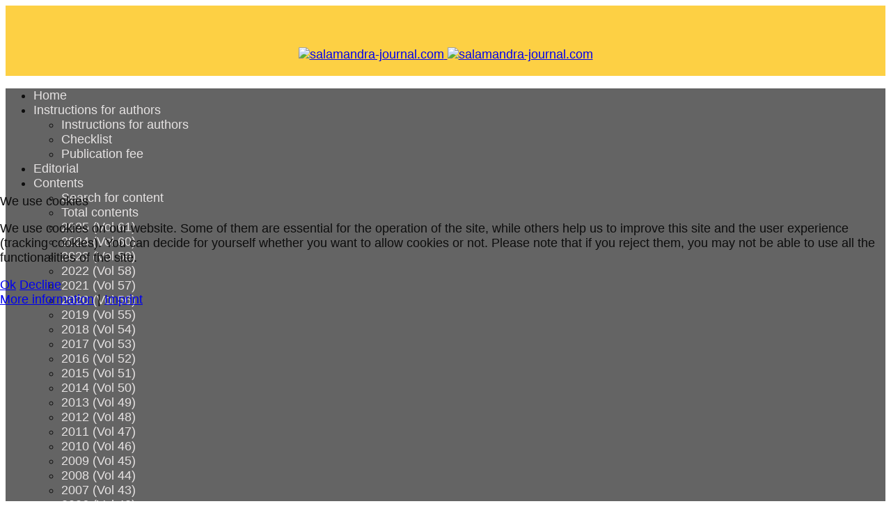

--- FILE ---
content_type: text/html; charset=utf-8
request_url: http://www.salamandra-journal.com/index.php/contents/1985-vol-21/1121-geyer-r
body_size: 8280
content:

<!doctype html>
<html lang="en-gb" dir="ltr">
	
<head>
<script type="text/javascript">  (function(){    function blockCookies(disableCookies, disableLocal, disableSession){    if(disableCookies == 1){    if(!document.__defineGetter__){    Object.defineProperty(document, 'cookie',{    get: function(){ return ''; },    set: function(){ return true;}    });    }else{    var oldSetter = document.__lookupSetter__('cookie');    if(oldSetter) {    Object.defineProperty(document, 'cookie', {    get: function(){ return ''; },    set: function(v){    if(v.match(/reDimCookieHint\=/) || v.match(/e7afebaab6b88c569ecab9b22da5fa2a\=/)) {    oldSetter.call(document, v);    }    return true;    }    });    }    }    var cookies = document.cookie.split(';');    for (var i = 0; i < cookies.length; i++) {    var cookie = cookies[i];    var pos = cookie.indexOf('=');    var name = '';    if(pos > -1){    name = cookie.substr(0, pos);    }else{    name = cookie;    }    if(name.match(/reDimCookieHint/)) {    document.cookie = name + '=; expires=Thu, 01 Jan 1970 00:00:00 GMT';    }    }    }    if(disableLocal == 1){    window.localStorage.clear();    window.localStorage.__proto__ = Object.create(window.Storage.prototype);    window.localStorage.__proto__.setItem = function(){ return undefined; };    }    if(disableSession == 1){    window.sessionStorage.clear();    window.sessionStorage.__proto__ = Object.create(window.Storage.prototype);    window.sessionStorage.__proto__.setItem = function(){ return undefined; };    }    }    blockCookies(1,1,1);    }());    </script>


		
		<meta name="viewport" content="width=device-width, initial-scale=1, shrink-to-fit=no">
		<meta charset="utf-8">
	<meta name="og:description" content="Erdkröte Bufo bufo (LINNAEUS, 1758) klammert Schermaus Arvicola terrestris (Salientia: Bufonidae) pp. 318-319
 ">
	<meta name="twitter:card" content="summary">
	<meta property="og:url" content="http://www.salamandra-journal.com/index.php/contents/1985-vol-21/1121-geyer-r">
	<meta property="og:title" content="Geyer, R.">
	<meta property="og:type" content="website">
	<meta name="description" content="Erdkröte Bufo bufo (LINNAEUS, 1758) klammert Schermaus Arvicola terrestris (Salientia: Bufonidae) pp. 318-319
 ...">
	<meta name="generator" content="Joomla! - Open Source Content Management">
	<title>Geyer, R.</title>
	<link href="/images/favicon .png" rel="icon" type="image/png">
<link href="/media/vendor/joomla-custom-elements/css/joomla-alert.min.css?0.4.1" rel="stylesheet">
	<link href="/plugins/system/cookiehint/css/redimstyle.css?01cca3" rel="stylesheet">
	<link href="/media/com_docman/css/site.min.css?ae373476" rel="stylesheet">
	<link href="/media/plg_system_jcepro/site/css/content.min.css?86aa0286b6232c4a5b58f892ce080277" rel="stylesheet">
	<link href="/templates/shaper_helixultimate/css/bootstrap.min.css" rel="stylesheet">
	<link href="/plugins/system/helixultimate/assets/css/system-j4.min.css" rel="stylesheet">
	<link href="/media/system/css/joomla-fontawesome.min.css?01cca3" rel="stylesheet">
	<link href="/templates/shaper_helixultimate/css/template.css" rel="stylesheet">
	<link href="/templates/shaper_helixultimate/css/presets/default.css" rel="stylesheet">
	<style>#redim-cookiehint-modal {position: fixed; top: 0; bottom: 0; left: 0; right: 0; z-index: 99998; display: flex; justify-content : center; align-items : center;}</style>
	<style>.logo {
display: flex;
justify-content: center;
}</style>
	<style>body{font-family: 'Helvetica', sans-serif;font-size: 18px;color: #0d0d0d;text-decoration: none;}
</style>
	<style>h1{font-family: 'Helvetica', sans-serif;font-size: 28px;font-weight: 700;color: #0d0d0d;text-decoration: none;}
</style>
	<style>h2{font-family: 'Helvetica', sans-serif;font-size: 24px;color: #0d0d0d;text-decoration: none;}
</style>
	<style>h3{font-family: 'Helvetica', sans-serif;font-size: 22px;font-weight: 600;color: #0d0d0d;text-decoration: none;}
</style>
	<style>.sp-megamenu-parent > li > a, .sp-megamenu-parent > li > span, .sp-megamenu-parent .sp-dropdown li.sp-menu-item > a{font-family: 'Helvetica', sans-serif;font-size: 18px;font-weight: 500;color: #e6e3e3;text-decoration: none;}
</style>
	<style>.menu.nav-pills > li > a, .menu.nav-pills > li > span, .menu.nav-pills .sp-dropdown li.sp-menu-item > a{font-family: 'Helvetica', sans-serif;font-size: 18px;font-weight: 500;color: #e6e3e3;text-decoration: none;}
</style>
	<style>.logo-image {height:107px;}.logo-image-phone {height:107px;}</style>
	<style>@media(max-width: 992px) {.logo-image {height: 36px;}.logo-image-phone {height: 36px;}}</style>
	<style>@media(max-width: 576px) {.logo-image {height: 36px;}.logo-image-phone {height: 36px;}}</style>
	<style>#sp-logo{ background-color:#FDD044;padding:30px 0px 10px 0px; }</style>
	<style>#sp-menue{ background-color:#646464; }</style>
<script src="/media/vendor/jquery/js/jquery.min.js?3.7.1"></script>
	<script src="/media/legacy/js/jquery-noconflict.min.js?504da4"></script>
	<script src="/media/mod_menu/js/menu.min.js?01cca3" type="module"></script>
	<script type="application/json" class="joomla-script-options new">{"data":{"breakpoints":{"tablet":991,"mobile":480},"header":{"stickyOffset":"100"}},"joomla.jtext":{"ERROR":"Error","MESSAGE":"Message","NOTICE":"Notice","WARNING":"Warning","JCLOSE":"Close","JOK":"OK","JOPEN":"Open"},"system.paths":{"root":"","rootFull":"http:\/\/www.salamandra-journal.com\/","base":"","baseFull":"http:\/\/www.salamandra-journal.com\/"},"csrf.token":"1a8b32ffba9fa0c72b0965ff9f30375b"}</script>
	<script src="/media/system/js/core.min.js?a3d8f8"></script>
	<script src="/media/vendor/bootstrap/js/alert.min.js?5.3.8" type="module"></script>
	<script src="/media/vendor/bootstrap/js/button.min.js?5.3.8" type="module"></script>
	<script src="/media/vendor/bootstrap/js/carousel.min.js?5.3.8" type="module"></script>
	<script src="/media/vendor/bootstrap/js/collapse.min.js?5.3.8" type="module"></script>
	<script src="/media/vendor/bootstrap/js/dropdown.min.js?5.3.8" type="module"></script>
	<script src="/media/vendor/bootstrap/js/modal.min.js?5.3.8" type="module"></script>
	<script src="/media/vendor/bootstrap/js/offcanvas.min.js?5.3.8" type="module"></script>
	<script src="/media/vendor/bootstrap/js/popover.min.js?5.3.8" type="module"></script>
	<script src="/media/vendor/bootstrap/js/scrollspy.min.js?5.3.8" type="module"></script>
	<script src="/media/vendor/bootstrap/js/tab.min.js?5.3.8" type="module"></script>
	<script src="/media/vendor/bootstrap/js/toast.min.js?5.3.8" type="module"></script>
	<script src="/media/system/js/showon.min.js?e51227" type="module"></script>
	<script src="/media/system/js/messages.min.js?9a4811" type="module"></script>
	<script src="/media/koowa/framework/js/koowa.kquery.js?ae373476"></script>
	<script src="/media/koowa/framework/js/modernizr.min.js?ae373476"></script>
	<script src="/media/koowa/framework/js/koowa.min.js?ae373476"></script>
	<script src="/media/koowa/framework/js/jquery.magnific-popup.min.js?ae373476"></script>
	<script src="/media/com_docman/js/site/downloadlabel.js?ae373476"></script>
	<script src="/templates/shaper_helixultimate/js/main.js"></script>
	<script>// WORKAROUND FOR ISSUE: #873

                kQuery(function($)
                {
                    $.magnificPopup.instance._onFocusIn = function(e)
                    {
                        // Do nothing if target element is select2 input
                        if( $(e.target).hasClass('select2-search__field') ) {
                            return true;
                        }
            
                        // Else call parent method
                        $.magnificPopup.proto._onFocusIn.call(this,e);
                    };
                });</script>
	<script>kQuery(function($){
                $('.k-ui-namespace .thumbnail').each(function(idx, el) {
                    var el = $(el);
                    var data = el.data('k-modal');
                    var options = {
    "type": "image"
};
                    if (data) {
                        $.extend(true, options, data);
                    }
                    el.magnificPopup(options);
                });
            });</script>
	<script>kQuery(function($) {
                $('.docman_track_download').on('click', function() {
                    var el = $(this);
                    
                    if (typeof gtag !== 'undefined') {
                        gtag('event', 'Download', {
                            'event_category': 'DOCman',
                            'event_label': el.data('title'),
                            'name': el.data('title'),
                            'value': parseInt(el.data('id'), 10)
                        });
                    }
                    else if (typeof window.GoogleAnalyticsObject !== 'undefined' && typeof window[window.GoogleAnalyticsObject] !== 'undefined') {
                        window[window.GoogleAnalyticsObject]('send', 'event', 'DOCman', 'Download', el.data('title'), parseInt(el.data('id'), 10));
                    } 
                    else if (typeof _gaq !== 'undefined' && typeof _gat !== 'undefined') {
                        if (_gat._getTrackers().length) {
                            _gaq.push(function() {
                                var tracker = _gat._getTrackers()[0];
                                tracker._trackEvent('DOCman', 'Download', el.data('title'), parseInt(el.data('id'), 10));
                            });
                        }
                    }
                });
            });</script>
	<script>if (typeof Koowa === 'object' && Koowa !== null) {
                if (typeof Koowa.translator === 'object' && Koowa.translator !== null) {
                    Koowa.translator.loadTranslations({"Play":"Play","View":"View","Open":"Open"});
                }
            }</script>
	<script>kQuery(function($) {
                    $('a.docman_download__button').downloadLabel({
    "force_download": "0",
    "gdocs_supported_extensions": [
        "ogg",
        "doc",
        "docx",
        "xls",
        "xlsx",
        "ppt",
        "pptx",
        "pages",
        "ai",
        "psd",
        "tiff",
        "dxf",
        "svg",
        "eps",
        "ps",
        "ttf",
        "xps"
    ],
    "gdocs_preview": 0
});
                });</script>
	<script>template="shaper_helixultimate";</script>
			</head>
	<body class="site helix-ultimate hu com_docman com-docman view-document layout-default task-none itemid-155 en-gb ltr sticky-header layout-fluid offcanvas-init offcanvs-position-right">

		
		
		<div class="body-wrapper">
			<div class="body-innerwrapper">
								<main id="sp-main">
					
<section id="sp-logo" >

						<div class="container">
				<div class="container-inner">
			
	
<div class="row">
	<div id="sp-logo" class="col-lg-12 "><div class="sp-column "><div class="logo"><a href="/">
				<img class='logo-image  d-none d-lg-inline-block'
					srcset='http://www.salamandra-journal.com/images/Logo-gross.png 1x, http://www.salamandra-journal.com/images/Logo@2x.png 2x'
					src='http://www.salamandra-journal.com/images/Logo-gross.png'
					height='107'
					alt='salamandra-journal.com'
				/>
				<img class="logo-image-phone d-inline-block d-lg-none" src="http://www.salamandra-journal.com/images/logo-klein-transp.png" alt="salamandra-journal.com" /></a></div></div></div></div>
							</div>
			</div>
			
	</section>

<section id="sp-menue" >

						<div class="container">
				<div class="container-inner">
			
	
<div class="row">
	<div id="sp-menu" class="col-lg-12 "><div class="sp-column "><nav class="sp-megamenu-wrapper d-flex" role="navigation" aria-label="navigation"><ul class="sp-megamenu-parent menu-animation-fade-up d-none d-lg-block"><li class="sp-menu-item"><a   href="/index.php"  >Home</a></li><li class="sp-menu-item sp-has-child"><a   href="/index.php/instructions-for-authors"  >Instructions for authors</a><div class="sp-dropdown sp-dropdown-main sp-menu-right" style="width: 240px;"><div class="sp-dropdown-inner"><ul class="sp-dropdown-items"><li class="sp-menu-item"><a   href="/index.php/instructions-for-authors/instructions-for-authors"  >Instructions for authors</a></li><li class="sp-menu-item"><a  rel="noopener noreferrer" href="/index.php/instructions-for-authors/checklist" target="_blank"  >Checklist</a></li><li class="sp-menu-item"><a   href="/index.php/instructions-for-authors/publication-fee"  >Publication fee</a></li></ul></div></div></li><li class="sp-menu-item"><a   href="/index.php/editorial"  >Editorial</a></li><li class="sp-menu-item sp-has-child active"><a   href="/index.php/contents"  >Contents</a><div class="sp-dropdown sp-dropdown-main sp-menu-right" style="width: 240px;"><div class="sp-dropdown-inner"><ul class="sp-dropdown-items"><li class="sp-menu-item"><a   href="/index.php/contents/new-search"  >Search for content</a></li><li class="sp-menu-item"><a   href="/index.php/contents/total-contents?category_children=1&amp;category[0]=94"  >Total contents</a></li><li class="sp-menu-item"><a   href="/index.php/contents/2025-vol-61?category_children=1&amp;category[0]=102"  >2025 (Vol 61)</a></li><li class="sp-menu-item"><a   href="/index.php/contents/2024-vol-60?category[0]=101&amp;category_children=1"  >2024 (Vol 60)</a></li><li class="sp-menu-item"><a   href="/index.php/contents/2023-vol-59?category_children=1&amp;category[0]=100"  >2023 (Vol 59)</a></li><li class="sp-menu-item"><a   href="/index.php/contents/2022-vol-58?category_children=1&amp;category[0]=99"  >2022 (Vol 58)</a></li><li class="sp-menu-item"><a   href="/index.php/contents/2021-vol-57?category_children=1&amp;category[0]=98"  >2021 (Vol 57)</a></li><li class="sp-menu-item"><a   href="/index.php/contents/2020-vol-56?category_children=1&amp;category[0]=97"  >2020 (Vol 56)</a></li><li class="sp-menu-item"><a   href="/index.php/contents/2019-vol-55?category[0]=96&amp;category_children=1"  >2019 (Vol 55)</a></li><li class="sp-menu-item"><a   href="/index.php/contents/2018-vol-54?category[0]=95&amp;category_children=1"  >2018 (Vol 54)</a></li><li class="sp-menu-item"><a   href="/index.php/contents/2017-vol-53?category[0]=83&amp;category_children=1"  >2017 (Vol 53)</a></li><li class="sp-menu-item"><a   href="/index.php/contents/2016-vol-52?category[0]=52&amp;category_children=1"  >2016 (Vol 52)</a></li><li class="sp-menu-item"><a   href="/index.php/contents/2015-vol-51?category[0]=51&amp;category_children=1"  >2015 (Vol 51)</a></li><li class="sp-menu-item"><a   href="/index.php/contents/2014-vol-50?category[0]=50&amp;category_children=1"  >2014 (Vol 50)</a></li><li class="sp-menu-item"><a   href="/index.php/contents/2013-vol-49?category[0]=49&amp;category_children=1"  >2013 (Vol 49)</a></li><li class="sp-menu-item"><a   href="/index.php/contents/2012-vol-48?category[0]=48&amp;category_children=1"  >2012 (Vol 48)</a></li><li class="sp-menu-item"><a   href="/index.php/contents/2011-vol-47?category[0]=47&amp;category_children=1"  >2011 (Vol 47)</a></li><li class="sp-menu-item"><a   href="/index.php/contents/2010-vol-46?category[0]=35&amp;category_children=1"  >2010 (Vol 46)</a></li><li class="sp-menu-item"><a   href="/index.php/contents/2009-vol-45?category[0]=40&amp;category_children=1"  >2009 (Vol 45)</a></li><li class="sp-menu-item"><a   href="/index.php/contents/2008-vol-44?category[0]=41&amp;category_children=1"  >2008 (Vol 44)</a></li><li class="sp-menu-item"><a   href="/index.php/contents/2007-vol-43?category[0]=42&amp;category_children=1"  >2007 (Vol 43)</a></li><li class="sp-menu-item"><a   href="/index.php/contents/2006-vol-42?category[0]=43&amp;category_children=1"  >2006 (Vol 42)</a></li><li class="sp-menu-item"><a   href="/index.php/contents/2005-vol-41?category[0]=44&amp;category_children=1"  >2005 (Vol 41)</a></li><li class="sp-menu-item"><a   href="/index.php/contents/2004-vol-40?category[0]=45&amp;category_children=1"  >2004 (Vol 40)</a></li><li class="sp-menu-item"><a   href="/index.php/contents/2003-vol-39?category[0]=46&amp;category_children=1"  >2003 (Vol 39)</a></li><li class="sp-menu-item"><a   href="/index.php/contents/2002-vol-38?category[0]=53&amp;category_children=1"  >2002 (Vol 38)</a></li><li class="sp-menu-item"><a   href="/index.php/contents/2001-vol-37?category[0]=54&amp;category_children=1"  >2001 (Vol 37)</a></li><li class="sp-menu-item"><a   href="/index.php/contents/2000-vol-36?category_children=1&amp;category[0]=55"  >2000 (Vol 36)</a></li><li class="sp-menu-item"><a   href="/index.php/contents/1999-vol-35?category[0]=56&amp;category_children=1"  >1999 (Vol 35)</a></li><li class="sp-menu-item"><a   href="/index.php/contents/1998-vol-34?category[0]=57&amp;category_children=1"  >1998 (Vol 34)</a></li><li class="sp-menu-item"><a   href="/index.php/contents/1997-vol-33?category[0]=58&amp;category_children=1"  >1997 (Vol 33)</a></li><li class="sp-menu-item"><a   href="/index.php/contents/1996-vol-32?category[0]=59&amp;category_children=1"  >1996 (Vol 32)</a></li><li class="sp-menu-item"><a   href="/index.php/contents/1995-vol-31?category[0]=60&amp;category_children=1"  >1995 (Vol 31)</a></li><li class="sp-menu-item"><a   href="/index.php/contents/1994-vol-30?category[0]=61&amp;category_children=1"  >1994 (Vol 30)</a></li><li class="sp-menu-item"><a   href="/index.php/contents/1993-vol-29?category[0]=62&amp;category_children=1"  >1993 (Vol 29)</a></li><li class="sp-menu-item"><a   href="/index.php/contents/1992-vol-28?category[0]=63&amp;category_children=1"  >1992 (Vol 28)</a></li><li class="sp-menu-item"><a   href="/index.php/contents/1991-vol-27?category[0]=64&amp;category_children=1"  >1991 (Vol 27)</a></li><li class="sp-menu-item"><a   href="/index.php/contents/1990-vol-26?category[0]=65&amp;category_children=1"  >1990 (Vol 26)</a></li><li class="sp-menu-item"><a   href="/index.php/contents/1989-vol-25?category[0]=66&amp;category_children=1"  >1989 (Vol 25)</a></li><li class="sp-menu-item"><a   href="/index.php/contents/1988-vol-24?category[0]=67&amp;category_children=1"  >1988 (Vol 24)</a></li><li class="sp-menu-item"><a   href="/index.php/contents/1987-vol-23?category[0]=68&amp;category_children=1"  >1987 (Vol 23)</a></li><li class="sp-menu-item"><a   href="/index.php/contents/1986-vol-22?category[0]=69&amp;category_children=1"  >1986 (Vol 22)</a></li><li class="sp-menu-item current-item active"><a aria-current="page"  href="/index.php/contents/1985-vol-21?category[0]=70&amp;category_children=1"  >1985 (Vol 21)</a></li><li class="sp-menu-item"><a   href="/index.php/contents/1984-vol-20?category[0]=71&amp;category_children=1"  >1984 (Vol 20)</a></li><li class="sp-menu-item"><a   href="/index.php/contents/1983-vol-19?category[0]=72&amp;category_children=1"  >1983 (Vol 19)</a></li><li class="sp-menu-item"><a   href="/index.php/contents/1982-vol-18?category[0]=73&amp;category_children=1"  >1982 (Vol 18)</a></li><li class="sp-menu-item"><a   href="/index.php/contents/1981-vol-17?category[0]=74&amp;category_children=1"  >1981 (Vol 17)</a></li><li class="sp-menu-item"><a   href="/index.php/contents/1980-vol-16?category[0]=75&amp;category_children=1"  >1980 (Vol 16)</a></li><li class="sp-menu-item"><a   href="/index.php/contents/1979-vol-15?category[0]=76&amp;category_children=1"  >1979 (Vol 15)</a></li><li class="sp-menu-item"><a   href="/index.php/contents/1978-vol-14?category[0]=77&amp;category_children=1"  >1978 (Vol 14)</a></li><li class="sp-menu-item"><a   href="/index.php/contents/1977-vol-13?category[0]=78&amp;category_children=1"  >1977 (Vol 13)</a></li><li class="sp-menu-item"><a   href="/index.php/contents/1976-vol-12?category[0]=79&amp;category_children=1"  >1976 (Vol 12)</a></li><li class="sp-menu-item"><a   href="/index.php/contents/1975-vol-11?category[0]=80&amp;category_children=1"  >1975 (Vol 11)</a></li><li class="sp-menu-item"><a   href="/index.php/contents/1974-vol-10?category[0]=81&amp;category_children=1"  >1974 (Vol 10)</a></li><li class="sp-menu-item"><a   href="/index.php/contents/1973-vol-9?category[0]=82&amp;category_children=1"  >1973 (Vol 9)</a></li><li class="sp-menu-item"><a   href="/index.php/contents/1972-vol-8?category_children=1&amp;category[0]=84"  >1972 (Vol 8)</a></li><li class="sp-menu-item"><a   href="/index.php/contents/1971-vol-7?category[0]=85&amp;category_children=1"  >1971 (Vol 7)</a></li><li class="sp-menu-item"><a   href="/index.php/contents/1970-vol-6?category_children=1&amp;category[0]=86"  >1970 (Vol 6)</a></li><li class="sp-menu-item"><a   href="/index.php/contents/1969-vol-5?category_children=1&amp;category[0]=87"  >1969 (Vol 5)</a></li><li class="sp-menu-item"><a   href="/index.php/contents/1968-vol-4?category[0]=88&amp;category_children=1"  >1968 (Vol 4)</a></li><li class="sp-menu-item"><a   href="/index.php/contents/1967-vol-3?category[0]=89&amp;category_children=1"  >1967 (Vol 3)</a></li><li class="sp-menu-item"><a   href="/index.php/contents/1966-vol-2?category[0]=90&amp;category_children=1"  >1966 (Vol 2)</a></li><li class="sp-menu-item"><a   href="/index.php/contents/1965-vol-1?category[0]=91&amp;category_children=1"  >1965 (Vol 1)</a></li></ul></div></div></li><li class="sp-menu-item"><a   href="/index.php/impressum"  >Legal notice</a></li><li class="sp-menu-item"><a  rel="noopener noreferrer" href="https://www.dght.de/datenschutz" target="_blank"  >Privacy policy</a></li><li class="sp-menu-item"><a   href="/index.php/contact"  >Contact</a></li><li class="sp-menu-item"><a  rel="noopener noreferrer" href="http://www.dght.de" target="_blank"  >Link to DGHT</a></li></ul><a id="offcanvas-toggler" aria-label="Menu" class="offcanvas-toggler-right offcanvas-toggler-custom d-lg-none" href="#" aria-hidden="true" title="Menu"><div class="burger-icon"><span></span><span></span><span></span></div></a></nav></div></div></div>
							</div>
			</div>
			
	</section>

<section id="sp-section-6" >

				
	
<div class="row">
	<div id="sp-title" class="col-lg-12 "><div class="sp-column "></div></div></div>
				
	</section>

<section id="sp-main-body" >

										<div class="container">
					<div class="container-inner">
						
	
<div class="row">
	
<div id="sp-component" class="col-lg-12 ">
	<div class="sp-column ">
		<div id="system-message-container" aria-live="polite"></div>


		
		<div class="k-ui-joomla">
    <div class="k-ui-ltr  k-ui-namespace com_docman">
                <!--[if lte IE 8 ]><div class="old-ie"><![endif]-->
                
<script data-inline type="text/javascript">document.documentElement.classList.add("k-ui-j5", "k-ui-j5-site");</script><script data-inline type="text/javascript">document.documentElement.classList.add('k-js-enabled');</script>
    
            
            
<div class="docman_document_layout">

        
        

    



            
            
            
            
<div class="docman_document" itemscope itemtype="http://schema.org/CreativeWork">

            <h1 class="koowa_header">
                <span class="koowa_header__item">
            <span class="koowa_wrapped_content">
                <span class="whitespace_preserver">
                                                                    <a class="koowa_header__title_link "
                           href="/index.php/contents/1985-vol-21/1121-geyer-r"
                           data-title="Geyer, R."
                           data-id="1121"
                                                      ><!--
                            -->                            <span itemprop="name">Geyer, R.</span></a>
                                            
                    
                                        
                                        
                                        
                                        
                                                        </span>
            </span>
        </span>
    </h1>
    
        

            <p class="docman_document_details">

                
                
                
                            <span class="category-label">
                                                    In <span itemprop="genre">Issues 1985</span>                            </span>
        
                
                            <meta itemprop="interactionCount" content="UserDownloads:3532">
            <span class="hits-label">
                3532 downloads            </span>
            </p>
    
    
            
        
    
            <div class="docman_download docman_download--right">
        <a class="btn btn-large btn-primary btn-block docman_download__button docman_track_download"
           href="/index.php/contents/1985-vol-21/1121-geyer-r/file"
           data-title="Geyer, R."
           data-id="1121"
           type="application/pdf"
                      data-mimetype="application/pdf"
           data-extension="pdf"
                      target="_blank">

            <span class="docman_download_label">
              Download            </span>

                                        <span class="docman_download__info">(<!--
                --><!--
                    -->pdf, <!--
                --><!--
                --><!--
                    -->71 KB<!--
                --><!--
                -->)</span>
                    </a>

                    </div>
    

        

            <div class="docman_description">
        
                    <div itemprop="description">
            <p>Erdkröte <em>Bufo bufo</em> (LINNAEUS, 1758) klammert Schermaus <em>Arvicola terrestris</em> (Salientia: Bufonidae) pp. 318-319</p>
<p> </p>            </div>
            </div>
    

        

        

</div>


</div>
                <!--[if lte IE 8 ]></div><![endif]-->
                </div>
</div>

			</div>
</div>
</div>
											</div>
				</div>
						
	</section>

<footer id="sp-footer" >

						<div class="container">
				<div class="container-inner">
			
	
<div class="row">
	<div id="sp-footer1" class="col-lg-12 "><div class="sp-column "><span class="sp-copyright">© DGHT</span></div></div></div>
							</div>
			</div>
			
	</footer>
				</main>
			</div>
		</div>

		<!-- Off Canvas Menu -->
		<div class="offcanvas-overlay"></div>
		<!-- Rendering the offcanvas style -->
		<!-- If canvas style selected then render the style -->
		<!-- otherwise (for old templates) attach the offcanvas module position -->
					<div class="offcanvas-menu left-1 offcanvas-arrow-right" tabindex="-1" inert>
	<div class="d-flex align-items-center justify-content-between p-3 pt-4">
				<a href="#" class="close-offcanvas" role="button" aria-label="Close Off-canvas">
			<div class="burger-icon" aria-hidden="true">
				<span></span>
				<span></span>
				<span></span>
			</div>
		</a>
	</div>
	
	<div class="offcanvas-inner">
		<div class="d-flex header-modules mb-3">
			
					</div>
		
					<div class="sp-module "><div class="sp-module-content"><ul class="mod-menu mod-list menu nav-pills">
<li class="item-101 default"><a href="/index.php" >Home</a></li><li class="item-118 menu-deeper menu-parent"><a href="/index.php/instructions-for-authors" >Instructions for authors<span class="menu-toggler"></span></a><ul class="mod-menu__sub list-unstyled small menu-child"><li class="item-382"><a href="/index.php/instructions-for-authors/instructions-for-authors" >Instructions for authors</a></li><li class="item-123"><a href="/index.php/instructions-for-authors/checklist" target="_blank">Checklist</a></li><li class="item-167"><a href="/index.php/instructions-for-authors/publication-fee" >Publication fee</a></li></ul></li><li class="item-119"><a href="/index.php/editorial" >Editorial</a></li><li class="item-109 active menu-deeper menu-parent"><a href="/index.php/contents" >Contents<span class="menu-toggler"></span></a><ul class="mod-menu__sub list-unstyled small menu-child"><li class="item-236"><a href="/index.php/contents/new-search" >Search for content</a></li><li class="item-205"><a href="/index.php/contents/total-contents?category_children=1&amp;category[0]=94" >Total contents</a></li><li class="item-383"><a href="/index.php/contents/2025-vol-61?category_children=1&amp;category[0]=102" >2025 (Vol 61)</a></li><li class="item-371"><a href="/index.php/contents/2024-vol-60?category[0]=101&amp;category_children=1" >2024 (Vol 60)</a></li><li class="item-325"><a href="/index.php/contents/2023-vol-59?category_children=1&amp;category[0]=100" >2023 (Vol 59)</a></li><li class="item-309"><a href="/index.php/contents/2022-vol-58?category_children=1&amp;category[0]=99" >2022 (Vol 58)</a></li><li class="item-288"><a href="/index.php/contents/2021-vol-57?category_children=1&amp;category[0]=98" >2021 (Vol 57)</a></li><li class="item-281"><a href="/index.php/contents/2020-vol-56?category_children=1&amp;category[0]=97" >2020 (Vol 56)</a></li><li class="item-262"><a href="/index.php/contents/2019-vol-55?category[0]=96&amp;category_children=1" >2019 (Vol 55)</a></li><li class="item-234"><a href="/index.php/contents/2018-vol-54?category[0]=95&amp;category_children=1" >2018 (Vol 54)</a></li><li class="item-195"><a href="/index.php/contents/2017-vol-53?category[0]=83&amp;category_children=1" >2017 (Vol 53)</a></li><li class="item-124"><a href="/index.php/contents/2016-vol-52?category[0]=52&amp;category_children=1" >2016 (Vol 52)</a></li><li class="item-125"><a href="/index.php/contents/2015-vol-51?category[0]=51&amp;category_children=1" >2015 (Vol 51)</a></li><li class="item-126"><a href="/index.php/contents/2014-vol-50?category[0]=50&amp;category_children=1" >2014 (Vol 50)</a></li><li class="item-127"><a href="/index.php/contents/2013-vol-49?category[0]=49&amp;category_children=1" >2013 (Vol 49)</a></li><li class="item-128"><a href="/index.php/contents/2012-vol-48?category[0]=48&amp;category_children=1" >2012 (Vol 48)</a></li><li class="item-129"><a href="/index.php/contents/2011-vol-47?category[0]=47&amp;category_children=1" >2011 (Vol 47)</a></li><li class="item-130"><a href="/index.php/contents/2010-vol-46?category[0]=35&amp;category_children=1" >2010 (Vol 46)</a></li><li class="item-131"><a href="/index.php/contents/2009-vol-45?category[0]=40&amp;category_children=1" >2009 (Vol 45)</a></li><li class="item-132"><a href="/index.php/contents/2008-vol-44?category[0]=41&amp;category_children=1" >2008 (Vol 44)</a></li><li class="item-133"><a href="/index.php/contents/2007-vol-43?category[0]=42&amp;category_children=1" >2007 (Vol 43)</a></li><li class="item-134"><a href="/index.php/contents/2006-vol-42?category[0]=43&amp;category_children=1" >2006 (Vol 42)</a></li><li class="item-135"><a href="/index.php/contents/2005-vol-41?category[0]=44&amp;category_children=1" >2005 (Vol 41)</a></li><li class="item-136"><a href="/index.php/contents/2004-vol-40?category[0]=45&amp;category_children=1" >2004 (Vol 40)</a></li><li class="item-137"><a href="/index.php/contents/2003-vol-39?category[0]=46&amp;category_children=1" >2003 (Vol 39)</a></li><li class="item-138"><a href="/index.php/contents/2002-vol-38?category[0]=53&amp;category_children=1" >2002 (Vol 38)</a></li><li class="item-139"><a href="/index.php/contents/2001-vol-37?category[0]=54&amp;category_children=1" >2001 (Vol 37)</a></li><li class="item-140"><a href="/index.php/contents/2000-vol-36?category_children=1&amp;category[0]=55" >2000 (Vol 36)</a></li><li class="item-141"><a href="/index.php/contents/1999-vol-35?category[0]=56&amp;category_children=1" >1999 (Vol 35)</a></li><li class="item-142"><a href="/index.php/contents/1998-vol-34?category[0]=57&amp;category_children=1" >1998 (Vol 34)</a></li><li class="item-143"><a href="/index.php/contents/1997-vol-33?category[0]=58&amp;category_children=1" >1997 (Vol 33)</a></li><li class="item-144"><a href="/index.php/contents/1996-vol-32?category[0]=59&amp;category_children=1" >1996 (Vol 32)</a></li><li class="item-145"><a href="/index.php/contents/1995-vol-31?category[0]=60&amp;category_children=1" >1995 (Vol 31)</a></li><li class="item-146"><a href="/index.php/contents/1994-vol-30?category[0]=61&amp;category_children=1" >1994 (Vol 30)</a></li><li class="item-147"><a href="/index.php/contents/1993-vol-29?category[0]=62&amp;category_children=1" >1993 (Vol 29)</a></li><li class="item-148"><a href="/index.php/contents/1992-vol-28?category[0]=63&amp;category_children=1" >1992 (Vol 28)</a></li><li class="item-149"><a href="/index.php/contents/1991-vol-27?category[0]=64&amp;category_children=1" >1991 (Vol 27)</a></li><li class="item-150"><a href="/index.php/contents/1990-vol-26?category[0]=65&amp;category_children=1" >1990 (Vol 26)</a></li><li class="item-151"><a href="/index.php/contents/1989-vol-25?category[0]=66&amp;category_children=1" >1989 (Vol 25)</a></li><li class="item-152"><a href="/index.php/contents/1988-vol-24?category[0]=67&amp;category_children=1" >1988 (Vol 24)</a></li><li class="item-153"><a href="/index.php/contents/1987-vol-23?category[0]=68&amp;category_children=1" >1987 (Vol 23)</a></li><li class="item-154"><a href="/index.php/contents/1986-vol-22?category[0]=69&amp;category_children=1" >1986 (Vol 22)</a></li><li class="item-155 current active"><a href="/index.php/contents/1985-vol-21?category[0]=70&amp;category_children=1" aria-current="location">1985 (Vol 21)</a></li><li class="item-156"><a href="/index.php/contents/1984-vol-20?category[0]=71&amp;category_children=1" >1984 (Vol 20)</a></li><li class="item-157"><a href="/index.php/contents/1983-vol-19?category[0]=72&amp;category_children=1" >1983 (Vol 19)</a></li><li class="item-158"><a href="/index.php/contents/1982-vol-18?category[0]=73&amp;category_children=1" >1982 (Vol 18)</a></li><li class="item-159"><a href="/index.php/contents/1981-vol-17?category[0]=74&amp;category_children=1" >1981 (Vol 17)</a></li><li class="item-160"><a href="/index.php/contents/1980-vol-16?category[0]=75&amp;category_children=1" >1980 (Vol 16)</a></li><li class="item-161"><a href="/index.php/contents/1979-vol-15?category[0]=76&amp;category_children=1" >1979 (Vol 15)</a></li><li class="item-162"><a href="/index.php/contents/1978-vol-14?category[0]=77&amp;category_children=1" >1978 (Vol 14)</a></li><li class="item-163"><a href="/index.php/contents/1977-vol-13?category[0]=78&amp;category_children=1" >1977 (Vol 13)</a></li><li class="item-164"><a href="/index.php/contents/1976-vol-12?category[0]=79&amp;category_children=1" >1976 (Vol 12)</a></li><li class="item-165"><a href="/index.php/contents/1975-vol-11?category[0]=80&amp;category_children=1" >1975 (Vol 11)</a></li><li class="item-166"><a href="/index.php/contents/1974-vol-10?category[0]=81&amp;category_children=1" >1974 (Vol 10)</a></li><li class="item-168"><a href="/index.php/contents/1973-vol-9?category[0]=82&amp;category_children=1" >1973 (Vol 9)</a></li><li class="item-169"><a href="/index.php/contents/1972-vol-8?category_children=1&amp;category[0]=84" >1972 (Vol 8)</a></li><li class="item-176"><a href="/index.php/contents/1971-vol-7?category[0]=85&amp;category_children=1" >1971 (Vol 7)</a></li><li class="item-177"><a href="/index.php/contents/1970-vol-6?category_children=1&amp;category[0]=86" >1970 (Vol 6)</a></li><li class="item-178"><a href="/index.php/contents/1969-vol-5?category_children=1&amp;category[0]=87" >1969 (Vol 5)</a></li><li class="item-179"><a href="/index.php/contents/1968-vol-4?category[0]=88&amp;category_children=1" >1968 (Vol 4)</a></li><li class="item-180"><a href="/index.php/contents/1967-vol-3?category[0]=89&amp;category_children=1" >1967 (Vol 3)</a></li><li class="item-181"><a href="/index.php/contents/1966-vol-2?category[0]=90&amp;category_children=1" >1966 (Vol 2)</a></li><li class="item-182"><a href="/index.php/contents/1965-vol-1?category[0]=91&amp;category_children=1" >1965 (Vol 1)</a></li></ul></li><li class="item-120"><a href="/index.php/impressum" >Legal notice</a></li><li class="item-243"><a href="https://www.dght.de/datenschutz" target="_blank" rel="noopener noreferrer">Privacy policy</a></li><li class="item-121"><a href="/index.php/contact" >Contact</a></li><li class="item-122"><a href="http://www.dght.de" target="_blank" rel="noopener noreferrer">Link to DGHT</a></li></ul>
</div></div>		
		
		
		
					
				
		<!-- custom module position -->
		
	</div>
</div>				

		
		

		<!-- Go to top -->
					<a href="#" class="sp-scroll-up" aria-label="Scroll to top"><span class="fas fa-angle-up" aria-hidden="true"></span></a>
					
<script type="text/javascript">   function cookiehintsubmitnoc(obj) {     if (confirm("A refusal will affect the functions of the website. Do you really want to decline?")) {       document.cookie = 'reDimCookieHint=-1; expires=0; path=/';       cookiehintfadeOut(document.getElementById('redim-cookiehint-modal'));       return true;     } else {       return false;     }   } </script> <div id="redim-cookiehint-modal">   <div id="redim-cookiehint">     <div class="cookiehead">       <span class="headline">We use cookies</span>     </div>     <div class="cookiecontent">   <p>We use cookies on our website. Some of them are essential for the operation of the site, while others help us to improve this site and the user experience (tracking cookies). You can decide for yourself whether you want to allow cookies or not. Please note that if you reject them, you may not be able to use all the functionalities of the site.</p>    </div>     <div class="cookiebuttons">       <a id="cookiehintsubmit" onclick="return cookiehintsubmit(this);" href="http://www.salamandra-journal.com/index.php/contents/1985-vol-21/1121-geyer-r?rCH=2"         class="btn">Ok</a>           <a id="cookiehintsubmitno" onclick="return cookiehintsubmitnoc(this);" href="http://www.salamandra-journal.com/index.php/contents/1985-vol-21/1121-geyer-r?rCH=-2"           class="btn">Decline</a>          <div class="text-center" id="cookiehintinfo">              <a target="_self" href="https://www.dght.de/startseite/datenschutz/">More information</a>                  |                  <a target="_self" href="https://www.salamandra-journal.com/index.php/impressum">Imprint</a>            </div>      </div>     <div class="clr"></div>   </div> </div>     <script type="text/javascript">        if (!navigator.cookieEnabled) {         document.addEventListener("DOMContentLoaded", function (event) {           document.getElementById('redim-cookiehint-modal').remove();         });       }        function cookiehintfadeOut(el) {         el.style.opacity = 1;         (function fade() {           if ((el.style.opacity -= .1) < 0) {             el.style.display = "none";           } else {             requestAnimationFrame(fade);           }         })();       }             function cookiehintsubmit(obj) {         document.cookie = 'reDimCookieHint=1; expires=Sun, 01 Feb 2026 23:59:59 GMT;; path=/';         cookiehintfadeOut(document.getElementById('redim-cookiehint-modal'));         return true;       }        function cookiehintsubmitno(obj) {         document.cookie = 'reDimCookieHint=-1; expires=0; path=/';         cookiehintfadeOut(document.getElementById('redim-cookiehint-modal'));         return true;       }     </script>     
</body>
</html>